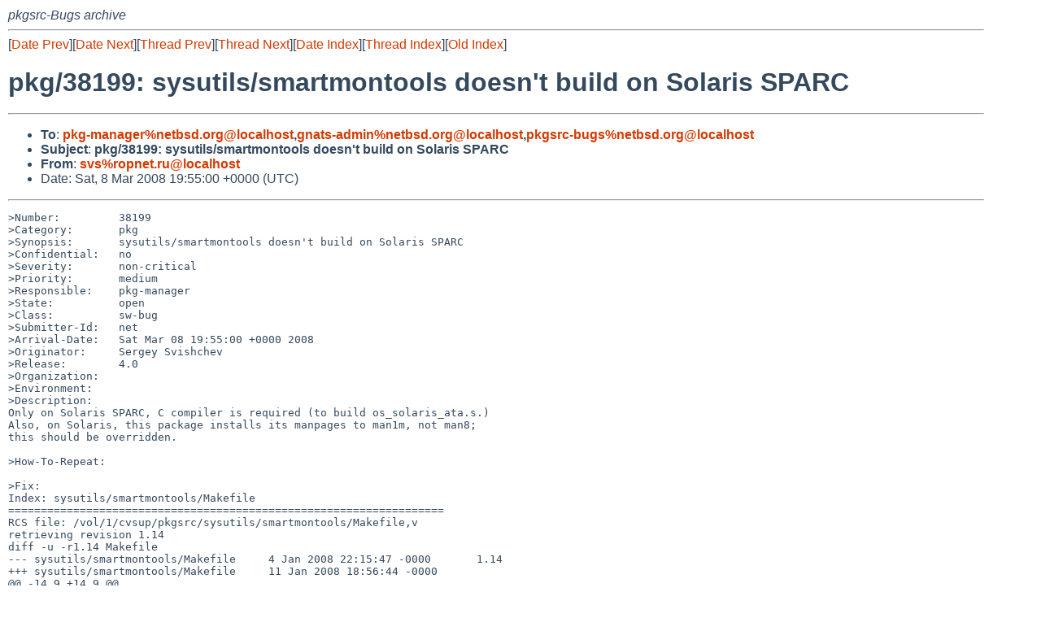

--- FILE ---
content_type: text/html
request_url: https://mail-index.netbsd.org/pkgsrc-bugs/2008/03/08/msg001427.html
body_size: 6333
content:
<!-- MHonArc v2.6.18 -->
<!--X-Subject: pkg/38199: sysutils/smartmontools doesn't build on Solaris SPARC -->
<!--X-From-R13: fifNebcarg.eh -->
<!--X-Date: Sat,  8 Mar 2008 19:56:09 +0000 (UTC) -->
<!--X-Message-Id: 20080308195501.06E2063B968@narn.NetBSD.org -->
<!--X-Content-Type: text/plain -->
<!--X-Reference: pr&#45;pkg&#45;38199@gnats.netbsd.org -->
<!--X-Reference: 20080307231357.5BCE263B842@narn.NetBSD.org -->
<!--X-Head-End-->
<!DOCTYPE HTML PUBLIC "-//W3C//DTD HTML 4.01 Transitional//EN"
        "http://www.w3.org/TR/html4/loose.dtd">
<html>
<head>
<title>pkg/38199: sysutils/smartmontools doesn't build on Solaris SPARC</title>
<link rel="stylesheet" href="/mailindex.css" type="text/css">
<link rel="shortcut icon" href="/favicon.ico" type="image/x-icon">
</head>
<body>
<!--X-Body-Begin-->
<!--X-User-Header-->
<address>
pkgsrc-Bugs archive
</address>
<!--X-User-Header-End-->
<!--X-TopPNI-->
<hr>
[<a href="/pkgsrc-bugs/2008/03/08/msg001426.html">Date Prev</a>][<a href="/pkgsrc-bugs/2008/03/08/msg001428.html">Date Next</a>][<a href="/pkgsrc-bugs/2008/03/08/msg001426.html">Thread Prev</a>][<a href="/pkgsrc-bugs/2008/03/08/msg001428.html">Thread Next</a>][<a
href="../../../2008/03/date1.html#001427">Date Index</a>][<a
href="../../../2008/03/thread2.html#001427">Thread Index</a>][<a
href="../oindex.html">Old Index</a>]

<!--X-TopPNI-End-->
<!--X-MsgBody-->
<!--X-Subject-Header-Begin-->
<h1>pkg/38199: sysutils/smartmontools doesn't build on Solaris SPARC</h1>
<hr>
<!--X-Subject-Header-End-->
<!--X-Head-of-Message-->
<ul>
<li><strong>To</strong>: <strong><a href="mailto:pkg-manager%netbsd.org@localhost">pkg-manager%netbsd.org@localhost</a>,<a href="mailto:gnats-admin%netbsd.org@localhost">gnats-admin%netbsd.org@localhost</a>,<a href="mailto:pkgsrc-bugs%netbsd.org@localhost">pkgsrc-bugs%netbsd.org@localhost</a></strong></li>
<li><strong>Subject</strong>: <strong>pkg/38199: sysutils/smartmontools doesn't build on Solaris SPARC</strong></li>
<li><strong>From</strong>: <strong><a href="mailto:svs%ropnet.ru@localhost">svs%ropnet.ru@localhost</a></strong></li>
<li>Date: Sat,  8 Mar 2008 19:55:00 +0000 (UTC)</li>
</ul>
<!--X-Head-of-Message-End-->
<!--X-Head-Body-Sep-Begin-->
<hr>
<!--X-Head-Body-Sep-End-->
<!--X-Body-of-Message-->
<pre>&gt;Number:         38199
&gt;Category:       pkg
&gt;Synopsis:       sysutils/smartmontools doesn't build on Solaris SPARC
&gt;Confidential:   no
&gt;Severity:       non-critical
&gt;Priority:       medium
&gt;Responsible:    pkg-manager
&gt;State:          open
&gt;Class:          sw-bug
&gt;Submitter-Id:   net
&gt;Arrival-Date:   Sat Mar 08 19:55:00 +0000 2008
&gt;Originator:     Sergey Svishchev
&gt;Release:        4.0
&gt;Organization:
&gt;Environment:
&gt;Description:
Only on Solaris SPARC, C compiler is required (to build os_solaris_ata.s.)
Also, on Solaris, this package installs its manpages to man1m, not man8;
this should be overridden.

&gt;How-To-Repeat:

&gt;Fix:
Index: sysutils/smartmontools/Makefile
===================================================================
RCS file: /vol/1/cvsup/pkgsrc/sysutils/smartmontools/Makefile,v
retrieving revision 1.14
diff -u -r1.14 Makefile
--- sysutils/smartmontools/Makefile     4 Jan 2008 22:15:47 -0000       1.14
+++ sysutils/smartmontools/Makefile     11 Jan 2008 18:56:44 -0000
@@ -14,9 +14,9 @@
 PKG_DESTDIR_SUPPORT=   user-destdir
 PKG_INSTALLATION_TYPES=        overwrite pkgviews
 
-USE_LANGUAGES+=                c++
 USE_TOOLS+=            gmake
 GNU_CONFIGURE=         yes
+USE_LANGUAGES=         c c++
 
 EGDIR=                 ${PREFIX}/share/examples/smartmontools
 CONF_FILES=            ${EGDIR}/smartd.conf ${PKG_SYSCONFDIR}/smartd.conf
Index: sysutils/smartmontools/distinfo
===================================================================
RCS file: /vol/1/cvsup/pkgsrc/sysutils/smartmontools/distinfo,v
retrieving revision 1.14
diff -u -r1.14 distinfo
--- sysutils/smartmontools/distinfo     19 Oct 2007 03:56:13 -0000      1.14
+++ sysutils/smartmontools/distinfo     20 Jan 2008 19:44:28 -0000
@@ -4,5 +4,6 @@
 RMD160 (smartmontools-5.37.tar.gz) = e9d18c71340766dc43bf462a4c12cb0d152f2812
 Size (smartmontools-5.37.tar.gz) = 590605 bytes
 SHA1 (patch-aa) = 005d69bebfdb385ca42c59aa2c90a62e22c14733
+SHA1 (patch-ab) = c755714b48d2bad7f7e5c9b9197889411381d296
 SHA1 (patch-ae) = 35a42cfc16f6657ddbc81cbecf340a3892ba4918
 SHA1 (patch-af) = 0936c5eb5f0df75cebd186304a6ca111909a34d2
Index: sysutils/smartmontools/patches/patch-ab
===================================================================
RCS file: sysutils/smartmontools/patches/patch-ab
diff -N sysutils/smartmontools/patches/patch-ab
--- /dev/null   1 Jan 1970 00:00:00 -0000
+++ sysutils/smartmontools/patches/patch-ab     8 Jul 2007 08:11:15 -0000
@@ -0,0 +1,18 @@
+$NetBSD$
+
+--- configure.orig     2006-12-20 20:39:05.000000000 +0000
++++ configure
+@@ -8460,13 +8460,8 @@ fi
+ 
+ 
+ 
+-if echo $host_os | grep '^solaris' &gt; /dev/null; then
+-  OS_SOLARIS_TRUE=
+-  OS_SOLARIS_FALSE='#'
+-else
+   OS_SOLARIS_TRUE='#'
+   OS_SOLARIS_FALSE=
+-fi
+ 
+ 
+ 

</pre>
<!--X-Body-of-Message-End-->
<!--X-MsgBody-End-->
<!--X-Follow-Ups-->
<hr>
<!--X-Follow-Ups-End-->
<!--X-References-->
<!--X-References-End-->
<!--X-BotPNI-->
<hr>
<ul>
<li>Prev by Date:
<strong><a href="/pkgsrc-bugs/2008/03/08/msg001426.html">PR/38194 CVS commit: pkgsrc/devel/noweb</a></strong>
</li>
<li>Next by Date:
<strong><a href="/pkgsrc-bugs/2008/03/08/msg001428.html">pkg/38200: x11/xclip 0.10</a></strong>
</li>

<li>Previous by Thread:
<strong><a href="/pkgsrc-bugs/2008/03/08/msg001426.html">PR/38194 CVS commit: pkgsrc/devel/noweb</a></strong>
</li>
<li>Next by Thread:
<strong><a href="/pkgsrc-bugs/2008/03/08/msg001428.html">pkg/38200: x11/xclip 0.10</a></strong>
</li>

<li>Indexes:
<ul>
<li><a href="../../../2008/03/date1.html#001427">
<strong>reverse Date</strong></a></li>
<li><a href="../../../2008/03/thread2.html#001427">
<strong>reverse Thread</strong></a></li>
<li><a href="../oindex.html">
<strong>Old Index</strong></a></li>
</ul>
</li>
</ul>

<!--X-BotPNI-End-->
<!--X-User-Footer-->
<strong>
<a href="/index.html">Home</a> |
<a href="../../../index.html">Main Index</a> |
<a href="../../../tindex.html">Thread Index</a> |
<a href="../../../oindex.html">Old Index</a>
</strong>
<!--X-User-Footer-End-->
</body>
</html>
